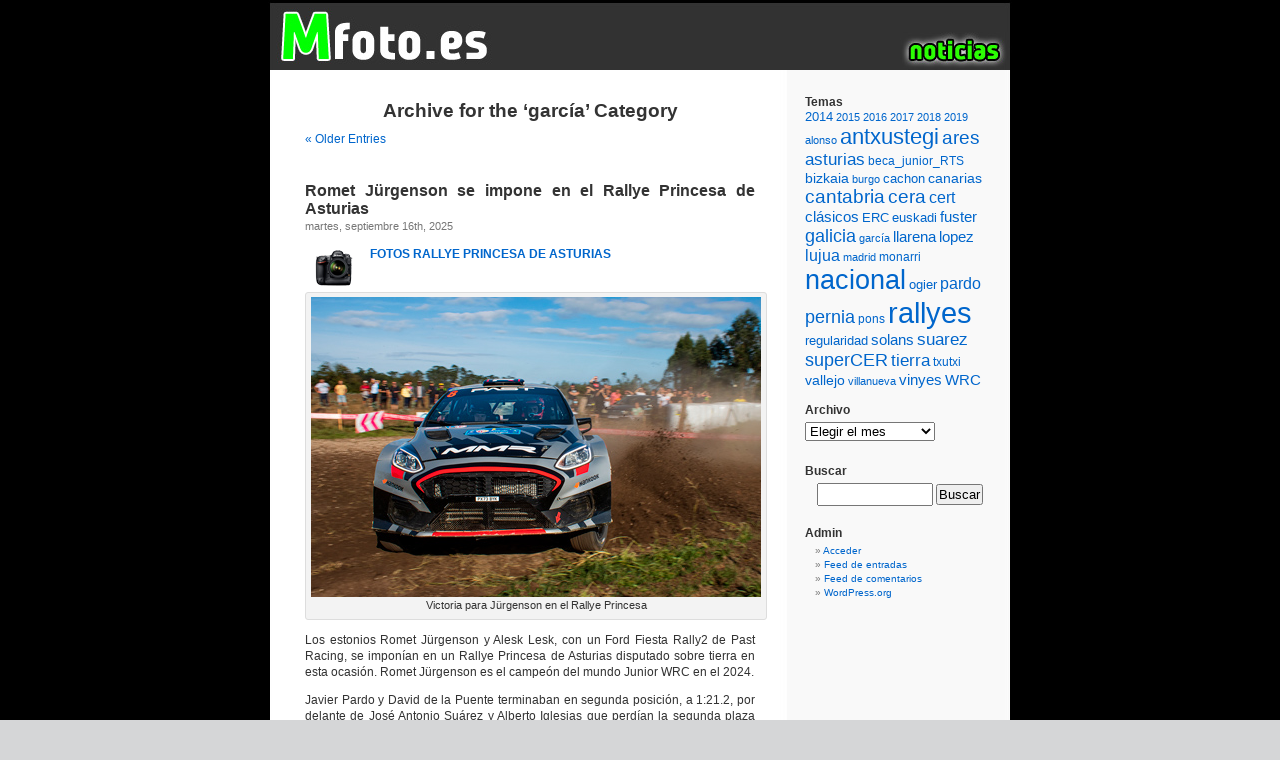

--- FILE ---
content_type: text/html; charset=UTF-8
request_url: https://www.mfoto.es/noticias/?cat=146
body_size: 16723
content:
<!DOCTYPE html PUBLIC "-//W3C//DTD XHTML 1.0 Transitional//EN" "http://www.w3.org/TR/xhtml1/DTD/xhtml1-transitional.dtd">
<html xmlns="http://www.w3.org/1999/xhtml" lang="es">

<head profile="http://gmpg.org/xfn/11">
<meta http-equiv="Content-Type" content="text/html; charset=UTF-8" />

<title>garcía &laquo;  Mfoto.es Noticias</title>

<link rel="stylesheet" href="https://www.mfoto.es/noticias/wp-content/themes/default/style.css" type="text/css" media="screen" />
<link rel="pingback" href="https://www.mfoto.es/noticias/xmlrpc.php" />

<style type="text/css" media="screen">

	#page { background: url("https://www.mfoto.es/noticias/wp-content/themes/default/images/kubrickbg-ltr.jpg") repeat-y top; border: none; }

</style>

 

<meta name='robots' content='max-image-preview:large' />
<link rel="alternate" type="application/rss+xml" title="Mfoto.es Noticias &raquo; Feed" href="https://www.mfoto.es/noticias/?feed=rss2" />
<link rel="alternate" type="application/rss+xml" title="Mfoto.es Noticias &raquo; Feed de los comentarios" href="https://www.mfoto.es/noticias/?feed=comments-rss2" />
<link rel="alternate" type="application/rss+xml" title="Mfoto.es Noticias &raquo; Categoría garcía del feed" href="https://www.mfoto.es/noticias/?feed=rss2&#038;cat=146" />
<style id='wp-img-auto-sizes-contain-inline-css' type='text/css'>
img:is([sizes=auto i],[sizes^="auto," i]){contain-intrinsic-size:3000px 1500px}
/*# sourceURL=wp-img-auto-sizes-contain-inline-css */
</style>
<style id='wp-emoji-styles-inline-css' type='text/css'>

	img.wp-smiley, img.emoji {
		display: inline !important;
		border: none !important;
		box-shadow: none !important;
		height: 1em !important;
		width: 1em !important;
		margin: 0 0.07em !important;
		vertical-align: -0.1em !important;
		background: none !important;
		padding: 0 !important;
	}
/*# sourceURL=wp-emoji-styles-inline-css */
</style>
<style id='wp-block-library-inline-css' type='text/css'>
:root{--wp-block-synced-color:#7a00df;--wp-block-synced-color--rgb:122,0,223;--wp-bound-block-color:var(--wp-block-synced-color);--wp-editor-canvas-background:#ddd;--wp-admin-theme-color:#007cba;--wp-admin-theme-color--rgb:0,124,186;--wp-admin-theme-color-darker-10:#006ba1;--wp-admin-theme-color-darker-10--rgb:0,107,160.5;--wp-admin-theme-color-darker-20:#005a87;--wp-admin-theme-color-darker-20--rgb:0,90,135;--wp-admin-border-width-focus:2px}@media (min-resolution:192dpi){:root{--wp-admin-border-width-focus:1.5px}}.wp-element-button{cursor:pointer}:root .has-very-light-gray-background-color{background-color:#eee}:root .has-very-dark-gray-background-color{background-color:#313131}:root .has-very-light-gray-color{color:#eee}:root .has-very-dark-gray-color{color:#313131}:root .has-vivid-green-cyan-to-vivid-cyan-blue-gradient-background{background:linear-gradient(135deg,#00d084,#0693e3)}:root .has-purple-crush-gradient-background{background:linear-gradient(135deg,#34e2e4,#4721fb 50%,#ab1dfe)}:root .has-hazy-dawn-gradient-background{background:linear-gradient(135deg,#faaca8,#dad0ec)}:root .has-subdued-olive-gradient-background{background:linear-gradient(135deg,#fafae1,#67a671)}:root .has-atomic-cream-gradient-background{background:linear-gradient(135deg,#fdd79a,#004a59)}:root .has-nightshade-gradient-background{background:linear-gradient(135deg,#330968,#31cdcf)}:root .has-midnight-gradient-background{background:linear-gradient(135deg,#020381,#2874fc)}:root{--wp--preset--font-size--normal:16px;--wp--preset--font-size--huge:42px}.has-regular-font-size{font-size:1em}.has-larger-font-size{font-size:2.625em}.has-normal-font-size{font-size:var(--wp--preset--font-size--normal)}.has-huge-font-size{font-size:var(--wp--preset--font-size--huge)}.has-text-align-center{text-align:center}.has-text-align-left{text-align:left}.has-text-align-right{text-align:right}.has-fit-text{white-space:nowrap!important}#end-resizable-editor-section{display:none}.aligncenter{clear:both}.items-justified-left{justify-content:flex-start}.items-justified-center{justify-content:center}.items-justified-right{justify-content:flex-end}.items-justified-space-between{justify-content:space-between}.screen-reader-text{border:0;clip-path:inset(50%);height:1px;margin:-1px;overflow:hidden;padding:0;position:absolute;width:1px;word-wrap:normal!important}.screen-reader-text:focus{background-color:#ddd;clip-path:none;color:#444;display:block;font-size:1em;height:auto;left:5px;line-height:normal;padding:15px 23px 14px;text-decoration:none;top:5px;width:auto;z-index:100000}html :where(.has-border-color){border-style:solid}html :where([style*=border-top-color]){border-top-style:solid}html :where([style*=border-right-color]){border-right-style:solid}html :where([style*=border-bottom-color]){border-bottom-style:solid}html :where([style*=border-left-color]){border-left-style:solid}html :where([style*=border-width]){border-style:solid}html :where([style*=border-top-width]){border-top-style:solid}html :where([style*=border-right-width]){border-right-style:solid}html :where([style*=border-bottom-width]){border-bottom-style:solid}html :where([style*=border-left-width]){border-left-style:solid}html :where(img[class*=wp-image-]){height:auto;max-width:100%}:where(figure){margin:0 0 1em}html :where(.is-position-sticky){--wp-admin--admin-bar--position-offset:var(--wp-admin--admin-bar--height,0px)}@media screen and (max-width:600px){html :where(.is-position-sticky){--wp-admin--admin-bar--position-offset:0px}}

/*# sourceURL=wp-block-library-inline-css */
</style><style id='wp-block-paragraph-inline-css' type='text/css'>
.is-small-text{font-size:.875em}.is-regular-text{font-size:1em}.is-large-text{font-size:2.25em}.is-larger-text{font-size:3em}.has-drop-cap:not(:focus):first-letter{float:left;font-size:8.4em;font-style:normal;font-weight:100;line-height:.68;margin:.05em .1em 0 0;text-transform:uppercase}body.rtl .has-drop-cap:not(:focus):first-letter{float:none;margin-left:.1em}p.has-drop-cap.has-background{overflow:hidden}:root :where(p.has-background){padding:1.25em 2.375em}:where(p.has-text-color:not(.has-link-color)) a{color:inherit}p.has-text-align-left[style*="writing-mode:vertical-lr"],p.has-text-align-right[style*="writing-mode:vertical-rl"]{rotate:180deg}
/*# sourceURL=https://www.mfoto.es/noticias/wp-includes/blocks/paragraph/style.min.css */
</style>
<style id='wp-block-separator-inline-css' type='text/css'>
@charset "UTF-8";.wp-block-separator{border:none;border-top:2px solid}:root :where(.wp-block-separator.is-style-dots){height:auto;line-height:1;text-align:center}:root :where(.wp-block-separator.is-style-dots):before{color:currentColor;content:"···";font-family:serif;font-size:1.5em;letter-spacing:2em;padding-left:2em}.wp-block-separator.is-style-dots{background:none!important;border:none!important}
/*# sourceURL=https://www.mfoto.es/noticias/wp-includes/blocks/separator/style.min.css */
</style>
<style id='wp-block-spacer-inline-css' type='text/css'>
.wp-block-spacer{clear:both}
/*# sourceURL=https://www.mfoto.es/noticias/wp-includes/blocks/spacer/style.min.css */
</style>
<style id='global-styles-inline-css' type='text/css'>
:root{--wp--preset--aspect-ratio--square: 1;--wp--preset--aspect-ratio--4-3: 4/3;--wp--preset--aspect-ratio--3-4: 3/4;--wp--preset--aspect-ratio--3-2: 3/2;--wp--preset--aspect-ratio--2-3: 2/3;--wp--preset--aspect-ratio--16-9: 16/9;--wp--preset--aspect-ratio--9-16: 9/16;--wp--preset--color--black: #000000;--wp--preset--color--cyan-bluish-gray: #abb8c3;--wp--preset--color--white: #ffffff;--wp--preset--color--pale-pink: #f78da7;--wp--preset--color--vivid-red: #cf2e2e;--wp--preset--color--luminous-vivid-orange: #ff6900;--wp--preset--color--luminous-vivid-amber: #fcb900;--wp--preset--color--light-green-cyan: #7bdcb5;--wp--preset--color--vivid-green-cyan: #00d084;--wp--preset--color--pale-cyan-blue: #8ed1fc;--wp--preset--color--vivid-cyan-blue: #0693e3;--wp--preset--color--vivid-purple: #9b51e0;--wp--preset--gradient--vivid-cyan-blue-to-vivid-purple: linear-gradient(135deg,rgb(6,147,227) 0%,rgb(155,81,224) 100%);--wp--preset--gradient--light-green-cyan-to-vivid-green-cyan: linear-gradient(135deg,rgb(122,220,180) 0%,rgb(0,208,130) 100%);--wp--preset--gradient--luminous-vivid-amber-to-luminous-vivid-orange: linear-gradient(135deg,rgb(252,185,0) 0%,rgb(255,105,0) 100%);--wp--preset--gradient--luminous-vivid-orange-to-vivid-red: linear-gradient(135deg,rgb(255,105,0) 0%,rgb(207,46,46) 100%);--wp--preset--gradient--very-light-gray-to-cyan-bluish-gray: linear-gradient(135deg,rgb(238,238,238) 0%,rgb(169,184,195) 100%);--wp--preset--gradient--cool-to-warm-spectrum: linear-gradient(135deg,rgb(74,234,220) 0%,rgb(151,120,209) 20%,rgb(207,42,186) 40%,rgb(238,44,130) 60%,rgb(251,105,98) 80%,rgb(254,248,76) 100%);--wp--preset--gradient--blush-light-purple: linear-gradient(135deg,rgb(255,206,236) 0%,rgb(152,150,240) 100%);--wp--preset--gradient--blush-bordeaux: linear-gradient(135deg,rgb(254,205,165) 0%,rgb(254,45,45) 50%,rgb(107,0,62) 100%);--wp--preset--gradient--luminous-dusk: linear-gradient(135deg,rgb(255,203,112) 0%,rgb(199,81,192) 50%,rgb(65,88,208) 100%);--wp--preset--gradient--pale-ocean: linear-gradient(135deg,rgb(255,245,203) 0%,rgb(182,227,212) 50%,rgb(51,167,181) 100%);--wp--preset--gradient--electric-grass: linear-gradient(135deg,rgb(202,248,128) 0%,rgb(113,206,126) 100%);--wp--preset--gradient--midnight: linear-gradient(135deg,rgb(2,3,129) 0%,rgb(40,116,252) 100%);--wp--preset--font-size--small: 13px;--wp--preset--font-size--medium: 20px;--wp--preset--font-size--large: 36px;--wp--preset--font-size--x-large: 42px;--wp--preset--spacing--20: 0.44rem;--wp--preset--spacing--30: 0.67rem;--wp--preset--spacing--40: 1rem;--wp--preset--spacing--50: 1.5rem;--wp--preset--spacing--60: 2.25rem;--wp--preset--spacing--70: 3.38rem;--wp--preset--spacing--80: 5.06rem;--wp--preset--shadow--natural: 6px 6px 9px rgba(0, 0, 0, 0.2);--wp--preset--shadow--deep: 12px 12px 50px rgba(0, 0, 0, 0.4);--wp--preset--shadow--sharp: 6px 6px 0px rgba(0, 0, 0, 0.2);--wp--preset--shadow--outlined: 6px 6px 0px -3px rgb(255, 255, 255), 6px 6px rgb(0, 0, 0);--wp--preset--shadow--crisp: 6px 6px 0px rgb(0, 0, 0);}:where(.is-layout-flex){gap: 0.5em;}:where(.is-layout-grid){gap: 0.5em;}body .is-layout-flex{display: flex;}.is-layout-flex{flex-wrap: wrap;align-items: center;}.is-layout-flex > :is(*, div){margin: 0;}body .is-layout-grid{display: grid;}.is-layout-grid > :is(*, div){margin: 0;}:where(.wp-block-columns.is-layout-flex){gap: 2em;}:where(.wp-block-columns.is-layout-grid){gap: 2em;}:where(.wp-block-post-template.is-layout-flex){gap: 1.25em;}:where(.wp-block-post-template.is-layout-grid){gap: 1.25em;}.has-black-color{color: var(--wp--preset--color--black) !important;}.has-cyan-bluish-gray-color{color: var(--wp--preset--color--cyan-bluish-gray) !important;}.has-white-color{color: var(--wp--preset--color--white) !important;}.has-pale-pink-color{color: var(--wp--preset--color--pale-pink) !important;}.has-vivid-red-color{color: var(--wp--preset--color--vivid-red) !important;}.has-luminous-vivid-orange-color{color: var(--wp--preset--color--luminous-vivid-orange) !important;}.has-luminous-vivid-amber-color{color: var(--wp--preset--color--luminous-vivid-amber) !important;}.has-light-green-cyan-color{color: var(--wp--preset--color--light-green-cyan) !important;}.has-vivid-green-cyan-color{color: var(--wp--preset--color--vivid-green-cyan) !important;}.has-pale-cyan-blue-color{color: var(--wp--preset--color--pale-cyan-blue) !important;}.has-vivid-cyan-blue-color{color: var(--wp--preset--color--vivid-cyan-blue) !important;}.has-vivid-purple-color{color: var(--wp--preset--color--vivid-purple) !important;}.has-black-background-color{background-color: var(--wp--preset--color--black) !important;}.has-cyan-bluish-gray-background-color{background-color: var(--wp--preset--color--cyan-bluish-gray) !important;}.has-white-background-color{background-color: var(--wp--preset--color--white) !important;}.has-pale-pink-background-color{background-color: var(--wp--preset--color--pale-pink) !important;}.has-vivid-red-background-color{background-color: var(--wp--preset--color--vivid-red) !important;}.has-luminous-vivid-orange-background-color{background-color: var(--wp--preset--color--luminous-vivid-orange) !important;}.has-luminous-vivid-amber-background-color{background-color: var(--wp--preset--color--luminous-vivid-amber) !important;}.has-light-green-cyan-background-color{background-color: var(--wp--preset--color--light-green-cyan) !important;}.has-vivid-green-cyan-background-color{background-color: var(--wp--preset--color--vivid-green-cyan) !important;}.has-pale-cyan-blue-background-color{background-color: var(--wp--preset--color--pale-cyan-blue) !important;}.has-vivid-cyan-blue-background-color{background-color: var(--wp--preset--color--vivid-cyan-blue) !important;}.has-vivid-purple-background-color{background-color: var(--wp--preset--color--vivid-purple) !important;}.has-black-border-color{border-color: var(--wp--preset--color--black) !important;}.has-cyan-bluish-gray-border-color{border-color: var(--wp--preset--color--cyan-bluish-gray) !important;}.has-white-border-color{border-color: var(--wp--preset--color--white) !important;}.has-pale-pink-border-color{border-color: var(--wp--preset--color--pale-pink) !important;}.has-vivid-red-border-color{border-color: var(--wp--preset--color--vivid-red) !important;}.has-luminous-vivid-orange-border-color{border-color: var(--wp--preset--color--luminous-vivid-orange) !important;}.has-luminous-vivid-amber-border-color{border-color: var(--wp--preset--color--luminous-vivid-amber) !important;}.has-light-green-cyan-border-color{border-color: var(--wp--preset--color--light-green-cyan) !important;}.has-vivid-green-cyan-border-color{border-color: var(--wp--preset--color--vivid-green-cyan) !important;}.has-pale-cyan-blue-border-color{border-color: var(--wp--preset--color--pale-cyan-blue) !important;}.has-vivid-cyan-blue-border-color{border-color: var(--wp--preset--color--vivid-cyan-blue) !important;}.has-vivid-purple-border-color{border-color: var(--wp--preset--color--vivid-purple) !important;}.has-vivid-cyan-blue-to-vivid-purple-gradient-background{background: var(--wp--preset--gradient--vivid-cyan-blue-to-vivid-purple) !important;}.has-light-green-cyan-to-vivid-green-cyan-gradient-background{background: var(--wp--preset--gradient--light-green-cyan-to-vivid-green-cyan) !important;}.has-luminous-vivid-amber-to-luminous-vivid-orange-gradient-background{background: var(--wp--preset--gradient--luminous-vivid-amber-to-luminous-vivid-orange) !important;}.has-luminous-vivid-orange-to-vivid-red-gradient-background{background: var(--wp--preset--gradient--luminous-vivid-orange-to-vivid-red) !important;}.has-very-light-gray-to-cyan-bluish-gray-gradient-background{background: var(--wp--preset--gradient--very-light-gray-to-cyan-bluish-gray) !important;}.has-cool-to-warm-spectrum-gradient-background{background: var(--wp--preset--gradient--cool-to-warm-spectrum) !important;}.has-blush-light-purple-gradient-background{background: var(--wp--preset--gradient--blush-light-purple) !important;}.has-blush-bordeaux-gradient-background{background: var(--wp--preset--gradient--blush-bordeaux) !important;}.has-luminous-dusk-gradient-background{background: var(--wp--preset--gradient--luminous-dusk) !important;}.has-pale-ocean-gradient-background{background: var(--wp--preset--gradient--pale-ocean) !important;}.has-electric-grass-gradient-background{background: var(--wp--preset--gradient--electric-grass) !important;}.has-midnight-gradient-background{background: var(--wp--preset--gradient--midnight) !important;}.has-small-font-size{font-size: var(--wp--preset--font-size--small) !important;}.has-medium-font-size{font-size: var(--wp--preset--font-size--medium) !important;}.has-large-font-size{font-size: var(--wp--preset--font-size--large) !important;}.has-x-large-font-size{font-size: var(--wp--preset--font-size--x-large) !important;}
/*# sourceURL=global-styles-inline-css */
</style>

<style id='classic-theme-styles-inline-css' type='text/css'>
/*! This file is auto-generated */
.wp-block-button__link{color:#fff;background-color:#32373c;border-radius:9999px;box-shadow:none;text-decoration:none;padding:calc(.667em + 2px) calc(1.333em + 2px);font-size:1.125em}.wp-block-file__button{background:#32373c;color:#fff;text-decoration:none}
/*# sourceURL=/wp-includes/css/classic-themes.min.css */
</style>
<link rel='stylesheet' id='heateor_sss_frontend_css-css' href='https://www.mfoto.es/noticias/wp-content/plugins/sassy-social-share/public/css/sassy-social-share-public.css?ver=3.3.79' type='text/css' media='all' />
<style id='heateor_sss_frontend_css-inline-css' type='text/css'>
.heateor_sss_button_instagram span.heateor_sss_svg,a.heateor_sss_instagram span.heateor_sss_svg{background:radial-gradient(circle at 30% 107%,#fdf497 0,#fdf497 5%,#fd5949 45%,#d6249f 60%,#285aeb 90%)}.heateor_sss_horizontal_sharing .heateor_sss_svg,.heateor_sss_standard_follow_icons_container .heateor_sss_svg{color:#fff;border-width:0px;border-style:solid;border-color:transparent}.heateor_sss_horizontal_sharing .heateorSssTCBackground{color:#666}.heateor_sss_horizontal_sharing span.heateor_sss_svg:hover,.heateor_sss_standard_follow_icons_container span.heateor_sss_svg:hover{border-color:transparent;}.heateor_sss_vertical_sharing span.heateor_sss_svg,.heateor_sss_floating_follow_icons_container span.heateor_sss_svg{color:#fff;border-width:0px;border-style:solid;border-color:transparent;}.heateor_sss_vertical_sharing .heateorSssTCBackground{color:#666;}.heateor_sss_vertical_sharing span.heateor_sss_svg:hover,.heateor_sss_floating_follow_icons_container span.heateor_sss_svg:hover{border-color:transparent;}@media screen and (max-width:783px) {.heateor_sss_vertical_sharing{display:none!important}}
/*# sourceURL=heateor_sss_frontend_css-inline-css */
</style>
<script type="text/javascript" src="https://www.mfoto.es/noticias/wp-includes/js/jquery/jquery.min.js?ver=3.7.1" id="jquery-core-js"></script>
<script type="text/javascript" src="https://www.mfoto.es/noticias/wp-includes/js/jquery/jquery-migrate.min.js?ver=3.4.1" id="jquery-migrate-js"></script>
<link rel="https://api.w.org/" href="https://www.mfoto.es/noticias/index.php?rest_route=/" /><link rel="alternate" title="JSON" type="application/json" href="https://www.mfoto.es/noticias/index.php?rest_route=/wp/v2/categories/146" /><link rel="EditURI" type="application/rsd+xml" title="RSD" href="https://www.mfoto.es/noticias/xmlrpc.php?rsd" />
<style data-context="foundation-flickity-css">/*! Flickity v2.0.2
http://flickity.metafizzy.co
---------------------------------------------- */.flickity-enabled{position:relative}.flickity-enabled:focus{outline:0}.flickity-viewport{overflow:hidden;position:relative;height:100%}.flickity-slider{position:absolute;width:100%;height:100%}.flickity-enabled.is-draggable{-webkit-tap-highlight-color:transparent;tap-highlight-color:transparent;-webkit-user-select:none;-moz-user-select:none;-ms-user-select:none;user-select:none}.flickity-enabled.is-draggable .flickity-viewport{cursor:move;cursor:-webkit-grab;cursor:grab}.flickity-enabled.is-draggable .flickity-viewport.is-pointer-down{cursor:-webkit-grabbing;cursor:grabbing}.flickity-prev-next-button{position:absolute;top:50%;width:44px;height:44px;border:none;border-radius:50%;background:#fff;background:hsla(0,0%,100%,.75);cursor:pointer;-webkit-transform:translateY(-50%);transform:translateY(-50%)}.flickity-prev-next-button:hover{background:#fff}.flickity-prev-next-button:focus{outline:0;box-shadow:0 0 0 5px #09f}.flickity-prev-next-button:active{opacity:.6}.flickity-prev-next-button.previous{left:10px}.flickity-prev-next-button.next{right:10px}.flickity-rtl .flickity-prev-next-button.previous{left:auto;right:10px}.flickity-rtl .flickity-prev-next-button.next{right:auto;left:10px}.flickity-prev-next-button:disabled{opacity:.3;cursor:auto}.flickity-prev-next-button svg{position:absolute;left:20%;top:20%;width:60%;height:60%}.flickity-prev-next-button .arrow{fill:#333}.flickity-page-dots{position:absolute;width:100%;bottom:-25px;padding:0;margin:0;list-style:none;text-align:center;line-height:1}.flickity-rtl .flickity-page-dots{direction:rtl}.flickity-page-dots .dot{display:inline-block;width:10px;height:10px;margin:0 8px;background:#333;border-radius:50%;opacity:.25;cursor:pointer}.flickity-page-dots .dot.is-selected{opacity:1}</style><style data-context="foundation-slideout-css">.slideout-menu{position:fixed;left:0;top:0;bottom:0;right:auto;z-index:0;width:256px;overflow-y:auto;-webkit-overflow-scrolling:touch;display:none}.slideout-menu.pushit-right{left:auto;right:0}.slideout-panel{position:relative;z-index:1;will-change:transform}.slideout-open,.slideout-open .slideout-panel,.slideout-open body{overflow:hidden}.slideout-open .slideout-menu{display:block}.pushit{display:none}</style><style type='text/css'>
<!--#headerimg h1 a, #headerimg h1 a:visited, #headerimg .description { color: #000000; }
#headerimg { display: none }
--></style>
<style>.ios7.web-app-mode.has-fixed header{ background-color: rgba(0,0,0,.88);}</style></head>
<body data-rsssl=1 class="archive category category-garcia category-146 wp-custom-logo wp-theme-default">
<div id="page">


<div id="header" role="banner">
	<div id="headerimg">
		<h1><a href="https://www.mfoto.es/noticias/">Mfoto.es Noticias</a></h1>
		<div class="description"></div>
	</div>
</div>
<hr />

	<div id="content" class="narrowcolumn" role="main">

		
 	   	  		<h2 class="pagetitle">Archive for the &#8216;garcía&#8217; Category</h2>
 	  

		<div class="navigation">
			<div class="alignleft"><a href="https://www.mfoto.es/noticias/?cat=146&#038;paged=2" >&laquo; Older Entries</a></div>
			<div class="alignright"></div>
		</div>

				<div class="post-4835 post type-post status-publish format-standard hentry category-290 category-asturias category-clio-trophy-spain category-copa-kobe category-de-la-dehesa category-desafio-peugeot category-garcia category-gr-yaris-cup category-jurgenson category-lopez category-nacional category-pardo category-past-rally3-trophy-iberica category-peugeot-rally-cup-iberica category-rallyes category-suarez category-supercer">
				<h3 id="post-4835"><a href="https://www.mfoto.es/noticias/?p=4835" rel="bookmark" title="Permanent Link to Romet Jürgenson se impone en el Rallye Princesa de Asturias">Romet Jürgenson se impone en el Rallye Princesa de Asturias</a></h3>
				<small>martes, septiembre 16th, 2025</small>

				<div class="entry">
					
<p><img decoding="async" class="alignleft" src="https://www.mfoto.es/logos/foto.gif" alt="" width="50" height="36"></p>
<p><strong><a href="https://www.mfoto.es/fotos/2025/09_princesa/">FOTOS RALLYE PRINCESA DE ASTURIAS</a></strong></p>

<div id="attachment_4836" style="width: 460px" class="wp-caption aligncenter"><img fetchpriority="high" decoding="async" aria-describedby="caption-attachment-4836" class="wp-image-4836 size-full" src="https://www.mfoto.es/noticias/wp-content/uploads_2012/386_jurgenson_princesa.jpg" alt="" width="450" height="300" srcset="https://www.mfoto.es/noticias/wp-content/uploads_2012/386_jurgenson_princesa.jpg 450w, https://www.mfoto.es/noticias/wp-content/uploads_2012/386_jurgenson_princesa-300x200.jpg 300w" sizes="(max-width: 450px) 100vw, 450px" /><p id="caption-attachment-4836" class="wp-caption-text">Victoria para Jürgenson en el Rallye Princesa</p></div>



<p>Los estonios Romet Jürgenson y Alesk Lesk, con un Ford Fiesta Rally2 de Past Racing, se imponían en un Rallye Princesa de Asturias disputado sobre tierra en esta ocasión. Romet Jürgenson es el campeón del mundo Junior WRC en el 2024.</p>



<p>Javier Pardo y David de la Puente terminaban en segunda posición, a 1:21.2, por delante de José Antonio Suárez y Alberto Iglesias que perdían la segunda plaza por un fallo mecánico en el último tramo y terminaban a 2:03.3 en tercera posición, ambos con sendos Skoda Fabia RS Rally2 del equipo Recalvi.</p>



<p>«Cohete» Suárez no ha tenido suerte en el rallye de casa al sufrir un pinchazo, una penalización de un minuto y en el último tramo un problema mecánico.</p>



<p>En el primer tramo del rallye abandonaban por salida de pista Pepe López y David Vázquez con el Hyundai i20N Rally2.</p>



<p>En las numerosas copas de promoción los ganadores fueron Juan Manuel Grijera y Ariday Bonilla en el PAST Rally3 Trophy Iberia, Adrián Díaz y Sara Fernández en la Toyota GR Yaris Cup Spain, Miguel García y Osel Román en la Peugeot Rally Cup Ibérica y en el Desafío Peugeot, Francisco Manuel Puertas y Sergio Fernández en la Reanult Clio Trophy Spain y Pablo y Eloy Lorenzo en la Copa Toyota Kobe.</p>



<p>La próxima prueba del SúperCER será el Rallye Villa de Llanes, los días 26 y 27 de Septiembre.</p>



<div style="height:20px" aria-hidden="true" class="wp-block-spacer"></div>



<hr class="wp-block-separator has-alpha-channel-opacity"/>



<p><strong>Clasificación 62 Rallye Princesa de Asturias 2025:</strong><br>1º Jürgenson-Lesk (Ford Fiesta R5 MkII) 1:35:36.6<br>2º Pardo-De la Puente (Skoda Fabia RS Rally2) +1:21.2<br>3º Suárez-Iglesias (Skoda Fabia RS Rally2) +2:03.3<br>4º De la Dehesa-Sosa (Citroën C3 Rally2) +3:47.6<br>5º García-Cué (Skoda Fabia RS Rally2) +7:31.5</p>



<hr class="wp-block-separator has-alpha-channel-opacity"/>
				</div>

				<p class="postmetadata"> Posted in <a href="https://www.mfoto.es/noticias/?cat=290" rel="category">2025</a>, <a href="https://www.mfoto.es/noticias/?cat=15" rel="category">asturias</a>, <a href="https://www.mfoto.es/noticias/?cat=301" rel="category">Clio Trophy Spain</a>, <a href="https://www.mfoto.es/noticias/?cat=291" rel="category">Copa Kobe</a>, <a href="https://www.mfoto.es/noticias/?cat=284" rel="category">De la Dehesa</a>, <a href="https://www.mfoto.es/noticias/?cat=283" rel="category">Desafío Peugeot</a>, <a href="https://www.mfoto.es/noticias/?cat=146" rel="category">garcía</a>, <a href="https://www.mfoto.es/noticias/?cat=292" rel="category">GR Yaris Cup</a>, <a href="https://www.mfoto.es/noticias/?cat=313" rel="category">Jürgenson</a>, <a href="https://www.mfoto.es/noticias/?cat=162" rel="category">lopez</a>, <a href="https://www.mfoto.es/noticias/?cat=5" rel="category">nacional</a>, <a href="https://www.mfoto.es/noticias/?cat=187" rel="category">pardo</a>, <a href="https://www.mfoto.es/noticias/?cat=299" rel="category">Past Rally3 Trophy Ibérica</a>, <a href="https://www.mfoto.es/noticias/?cat=197" rel="category">Peugeot Rally Cup Ibérica</a>, <a href="https://www.mfoto.es/noticias/?cat=4" rel="category">rallyes</a>, <a href="https://www.mfoto.es/noticias/?cat=115" rel="category">suarez</a>, <a href="https://www.mfoto.es/noticias/?cat=210" rel="category">superCER</a> |   <span>Comments Closed</span></p>

			</div>

				<div class="post-4528 post type-post status-publish format-standard hentry category-273 category-ares category-beca_junior_rts category-cert category-garcia category-nacional category-palomo category-pardo category-pelaez category-rally-team-spain category-rallyes category-ruiloba category-suarez category-supercer category-tgr-iberian-cup category-vidales">
				<h3 id="post-4528"><a href="https://www.mfoto.es/noticias/?p=4528" rel="bookmark" title="Permanent Link to «Cohete» se lleva el título de tierra en Pozoblanco">«Cohete» se lleva el título de tierra en Pozoblanco</a></h3>
				<small>miércoles, noviembre 22nd, 2023</small>

				<div class="entry">
					
<div id="attachment_4530" style="width: 460px" class="wp-caption aligncenter"><img decoding="async" aria-describedby="caption-attachment-4530" class="wp-image-4530 size-full" src="https://www.mfoto.es/noticias/wp-content/uploads_2012/354_cohete_pozoblanco.jpg" alt="" width="450" height="300" srcset="https://www.mfoto.es/noticias/wp-content/uploads_2012/354_cohete_pozoblanco.jpg 450w, https://www.mfoto.es/noticias/wp-content/uploads_2012/354_cohete_pozoblanco-300x200.jpg 300w" sizes="(max-width: 450px) 100vw, 450px" /><p id="caption-attachment-4530" class="wp-caption-text">«Cohete» e Iglesias campeones también en la tierra &#8211; Foto: Pablo Gil</p></div>



<p>Día redondo para José Antonio Suárez «Cohete» y Alberto Iglesias en el Rallye Ciudad de Pozoblanco, se proclamaban vencedores de la Copa de España de Rallyes de Tierra y conseguían el título de marcas del S-CER para Skoda.</p>



<p>La segunda plaza, a 16.6 segundos, era para Javier Pardo y Adrián Pérez con un Skoda Fabia Rally2 y la tercera para Diego Ruiloba y Angel Vela con el Citroën C3 Rally2 a 1:09.2.</p>



<p>Por detrás debacle total para los Hyundai, que veía como Jan Solans perdía más de dos minutos por un pinchazo en el segundo tramo que le descolgaba de la lucha por la victoria, Iván Ares que abandonaba por problemas mecánicos y Oscar Palomo que sufría una fuerte salida de pista abandonando también.</p>



<p>En el resto de categorías, Ruiloba y Vela ganaban el trofeo junior de piloto y copiloto, Santiago García y Nestor Casal con un Peugeot 208 Rally4 conseguían la victoria en Dos Ruedas Motrices y en la Beca Rallye Team Spain, Bruno Bulacia y José Murado encabezaban la clasificación de la Toyota Gazoo Racing Iberian Cup y David de la Osa y Patricia Grande ganaban en la Copa Toyota Kobe Motor.</p>



<p>Esta prueba cerraba la temporada del Súper Campeonato de España de Rallyes y también de la Copa de España de Rallyes de Tierra.</p>



<p>La próxima cita será el RallyShow Comunidad de Madrid-RACE, el 16 de Diciembre en el Circuito del Jarama, como fiesta fin de temporada del S-CER, aunque no será puntuable.</p>



<div style="height:20px" aria-hidden="true" class="wp-block-spacer"></div>



<hr class="wp-block-separator has-alpha-channel-opacity"/>



<p><strong>Clasificación 10º Rallye Ciudad de Pozoblanco 2023:</strong><br>1º Suárez-Iglesias (Skoda Fabia RS Rally2) 53:01.6<br>2º Pardo-Pérez (Skoda Fabia Rally2 Evo) +16.6<br>3º Ruiloba-Vela (Citroën C3 Rally2) +1:09.2<br>4º Peláez-Chamorro (Skoda Fabia RS Rally2) +1:24.0<br>5º Vidales-Hereu (Skoda Fabia R5) +1:43.2</p>



<hr class="wp-block-separator has-alpha-channel-opacity"/>
				</div>

				<p class="postmetadata"> Posted in <a href="https://www.mfoto.es/noticias/?cat=273" rel="category">2023</a>, <a href="https://www.mfoto.es/noticias/?cat=141" rel="category">ares</a>, <a href="https://www.mfoto.es/noticias/?cat=245" rel="category">beca_junior_RTS</a>, <a href="https://www.mfoto.es/noticias/?cat=145" rel="category">cert</a>, <a href="https://www.mfoto.es/noticias/?cat=146" rel="category">garcía</a>, <a href="https://www.mfoto.es/noticias/?cat=5" rel="category">nacional</a>, <a href="https://www.mfoto.es/noticias/?cat=248" rel="category">palomo</a>, <a href="https://www.mfoto.es/noticias/?cat=187" rel="category">pardo</a>, <a href="https://www.mfoto.es/noticias/?cat=188" rel="category">pelaez</a>, <a href="https://www.mfoto.es/noticias/?cat=268" rel="category">Rally Team Spain</a>, <a href="https://www.mfoto.es/noticias/?cat=4" rel="category">rallyes</a>, <a href="https://www.mfoto.es/noticias/?cat=271" rel="category">ruiloba</a>, <a href="https://www.mfoto.es/noticias/?cat=115" rel="category">suarez</a>, <a href="https://www.mfoto.es/noticias/?cat=210" rel="category">superCER</a>, <a href="https://www.mfoto.es/noticias/?cat=275" rel="category">TGR iberian cup</a>, <a href="https://www.mfoto.es/noticias/?cat=278" rel="category">vidales</a> |   <span>Comments Closed</span></p>

			</div>

				<div class="post-4298 post type-post status-publish format-standard hentry category-256 category-alonso category-cert category-garcia category-iriondo category-madrid category-marban category-nacional category-pelaez category-quintana category-rallyes category-sosa category-tierra category-villanueva">
				<h3 id="post-4298"><a href="https://www.mfoto.es/noticias/?p=4298" rel="bookmark" title="Permanent Link to Victoria para Villanueva y Ferrero en Madrid">Victoria para Villanueva y Ferrero en Madrid</a></h3>
				<small>lunes, octubre 10th, 2022</small>

				<div class="entry">
					
<p><img loading="lazy" decoding="async" class="alignleft" src="https://www.mfoto.es/logos/foto.gif" alt="" width="50" height="36"></p>
<p><strong><a href="https://www.mfoto.es/fotos/2022/13_tierra_madrid/">FOTOS RALLYE TIERRA DE MADRID</a></strong></p>

<div id="attachment_4299" style="width: 460px" class="wp-caption alignnone"><img loading="lazy" decoding="async" aria-describedby="caption-attachment-4299" class="wp-image-4299 size-full" src="https://www.mfoto.es/noticias/wpcontent/uploads_2012/330_villanueva_madrid.jpg" alt="" width="450" height="300" srcset="https://www.mfoto.es/noticias/wp-content/uploads_2012/330_villanueva_madrid.jpg 450w, https://www.mfoto.es/noticias/wp-content/uploads_2012/330_villanueva_madrid-300x200.jpg 300w" sizes="auto, (max-width: 450px) 100vw, 450px" /><p id="caption-attachment-4299" class="wp-caption-text">Villanueva y Ferrero se reencontraban con la victoria en Madrid</p></div>



<p>Tras varios años sin victorias, Alex Villanueva y Víctor Ferrero ganaban el Rallye Tierra de Madrid 2022 con un Citroën C3 R5, siendo el quinto equipo diferente que consigue una victoria esta temporada. Dani Marbán y Vanessa Valle les seguían a 21.7 segundos y la tercera plaza del podio era para Juan Carlos Quintana y Yeray Mujica a 27.4 segundos, ambos equipos con Skoda Fabia Rally2.</p>



<p>Con este resultado Juan Carlos Quintana y Yeray Mujica mantienen el liderato provisional de la Copa de España de Rallyes de Tierra 2022 a falta de la prueba de Granada en la que se jugarán el título con Daniel Alonso, Alex Villanueva y Rodrigo Zeballos.</p>



<p>Oriol Gómez y José Murado, ganadores de la última prueba celebrada en León se veían obligados a abandonar por problemas mecánicos en su VW Polo R5, aunque se reengancharon y terminaron la prueba muy retrasados.</p>



<p>En el resto de categorías y copas, Aritz Iriondo y Joseba Sánchez, con Peugeot 208 R2, ganaban el Desafío R2, Francisco Montes y David Collado, Peugeot 106 S16, encabezaban el Desafío Proto, Javier Sosa y Carlos Javier Fragiel, con Skoda Fabia 1.2, fueron los ganadores del Desafío N3 y Unai García y Eguzkiñe Enríquez terminaban la temporada dominando la Copa Kobe Motor y consiguiendo otro título con el pequeño Toyota Aygo.</p>



<p>La próxima prueba será el Rallye Ciudad de Granada los días 28 y 29 de Octubre y cerrará la temporada 2022 de la Copa de España de Rallyes de Tierra.</p>



<div style="height:20px" aria-hidden="true" class="wp-block-spacer"></div>



<hr class="wp-block-separator has-alpha-channel-opacity"/>



<p><strong>Clasificación ACtronics Rallye Tierra de Madrid 2022:</strong><br>1º Villanueva-Ferrero (Citroën C3 R5) 58:30:0<br>2º Marbán-Valle (Skoda Fabia Rally2) +21:7<br>3º Quintana-Mujica (Skoda Fabia Rally2) +27:4<br>4º Alonso-López (Citroën C3 Rally2) +1:07:3<br>5º Fuertes-Vallejo (Skoda Fabia R5) +2:15:5</p>



<hr class="wp-block-separator has-alpha-channel-opacity"/>
				</div>

				<p class="postmetadata"> Posted in <a href="https://www.mfoto.es/noticias/?cat=256" rel="category">2022</a>, <a href="https://www.mfoto.es/noticias/?cat=63" rel="category">alonso</a>, <a href="https://www.mfoto.es/noticias/?cat=145" rel="category">cert</a>, <a href="https://www.mfoto.es/noticias/?cat=146" rel="category">garcía</a>, <a href="https://www.mfoto.es/noticias/?cat=181" rel="category">iriondo</a>, <a href="https://www.mfoto.es/noticias/?cat=34" rel="category">madrid</a>, <a href="https://www.mfoto.es/noticias/?cat=152" rel="category">marban</a>, <a href="https://www.mfoto.es/noticias/?cat=5" rel="category">nacional</a>, <a href="https://www.mfoto.es/noticias/?cat=188" rel="category">pelaez</a>, <a href="https://www.mfoto.es/noticias/?cat=207" rel="category">quintana</a>, <a href="https://www.mfoto.es/noticias/?cat=4" rel="category">rallyes</a>, <a href="https://www.mfoto.es/noticias/?cat=237" rel="category">sosa</a>, <a href="https://www.mfoto.es/noticias/?cat=19" rel="category">tierra</a>, <a href="https://www.mfoto.es/noticias/?cat=138" rel="category">villanueva</a> |   <span>Comments Closed</span></p>

			</div>

				<div class="post-3926 post type-post status-publish format-standard hentry category-242 category-al-attiyah category-ares category-beka_r2 category-blach category-cert category-copa-n5 category-eizmendi category-galicia category-garcia category-nacional category-pelaez category-pons category-quintana category-rallyes category-rossel category-sosa category-suarez category-supercer category-tierra category-vilarino category-villanueva">
				<h3 id="post-3926"><a href="https://www.mfoto.es/noticias/?p=3926" rel="bookmark" title="Permanent Link to «Cohete» Suárez gana el Rally da Auga y lidera el SúperCER">«Cohete» Suárez gana el Rally da Auga y lidera el SúperCER</a></h3>
				<small>martes, junio 8th, 2021</small>

				<div class="entry">
					
<p><img loading="lazy" decoding="async" class="alignleft" src="https://www.mfoto.es/logos/foto.gif" alt="" width="50" height="36"></p>
<p><strong><a href="https://www.mfoto.es/fotos/2021/03_auga/">FOTOS RALLY DA AUGA</a></strong></p>

<div id="attachment_3927" style="width: 460px" class="wp-caption alignnone"><img loading="lazy" decoding="async" aria-describedby="caption-attachment-3927" class="wp-image-3927 size-full" src="https://www.mfoto.es/noticias/wp-content/uploads_2012/289_cohete_auga.jpg" alt="" width="450" height="300" srcset="https://www.mfoto.es/noticias/wp-content/uploads_2012/289_cohete_auga.jpg 450w, https://www.mfoto.es/noticias/wp-content/uploads_2012/289_cohete_auga-300x200.jpg 300w" sizes="auto, (max-width: 450px) 100vw, 450px" /><p id="caption-attachment-3927" class="wp-caption-text">«Cohete» Suárez gana el Rally da Auga y lidera el SúperCER</p></div>



<p>En esta ocasión, el agua no apareció en un Rally da Auga que contaba con 111 equipos en la salida, sin embargo hubo mucho polvo en los tramos que dificultó la visión de los participantes.</p>



<p>Jose Antonio Suárez y Alberto Iglesias se hacían con la victoria, a bordo del Skoda Fabia R5, sin dar opción a sus rivales. Nasser Al-Attiyah y Mathieu Baumel, con problemas de neumáticos, terminaban a continuación con el VW Polo R5 a 42.2 segundos y la tercera plaza del podio era para Iván Ares y David Vázquez, con el Hyundai i20 R5 a 1:13.5, tras hacer dos mejores tiempos y ganar el TC Plus.</p>



<p>En esta prueba debutaba la Copa N5 RMC 2021, con victoria contundente de Cristian García y Mario Tomé sobre un Ford Fiesta N5, seguido por Celestino Iglesias y Jorge Iglesias a 2:31.1 con otro Ford Fiesta N5 y por José Luis García y Javier Moreno con un Citroën DS3 N5 a 3:47.5.</p>



<p>El jovencísimo Óscar Palomo, con un Peugeot 208 Rally 4, era el vencedor entre los participantes de la Beca Júnior R2, el Trofeo S-CER 2RM y también el Trofeo S-CER Júnior.</p>



<p>En el resto de certámenes, Juan Manuel Freire y Jose Antonio Vázquez con un Suzuki Swift Sport 1.4 N3 ganaban el Desafío N3, Francisco Montes y David Collado con Peugeot 106 S16 se imponían en el Desafío Proto y en la Copa Kobe Jokin Urquizu y Débora Frutos era los vencedores con Toyota Aygo.</p>



<p>La siguiente prueba del S-CER será el Rallye de Ourense los días 16 y 17 de Julio.</p>



<div style="height:20px" aria-hidden="true" class="wp-block-spacer"></div>



<hr class="wp-block-separator"/>



<p><strong>Clasificación S-CER Rally da Auga 2021:</strong><br>1º Suárez-Iglesias (Skoda Fabia R5) 1:22:21,8<br>2º Ares-Vázquez (Hyundai i20 R5) +1:13,5<br>3º Eizmendi-Sanjuan (Skoda Fabia R5) +2:59,3<br>4º Quintana-Mújica (Skoda Fabia R5) +04:25,7<br>5º García-González (Ford Fiesta N5) +04:50,8</p>



<p><strong>Clasificación CERT Rally da Auga 2021:</strong><br>1º Suárez-Iglesias (Skoda Fabia R5) 1:22:21,8<br>2º Al-Attiyah-Baumel (VW Polo R5) +42,2<br>3º Ares-Vázquez (Hyundai i20 R5) +1:13,5<br>4º Rossel-Mathieu (Ford Fiesta R5 MKII) +1:40,3<br>5º Eizmendi-Sanjuan (Skoda Fabia R5) +2:59,3</p>



<hr class="wp-block-separator"/>
				</div>

				<p class="postmetadata"> Posted in <a href="https://www.mfoto.es/noticias/?cat=242" rel="category">2021</a>, <a href="https://www.mfoto.es/noticias/?cat=243" rel="category">Al-Attiyah</a>, <a href="https://www.mfoto.es/noticias/?cat=141" rel="category">ares</a>, <a href="https://www.mfoto.es/noticias/?cat=192" rel="category">beka_R2</a>, <a href="https://www.mfoto.es/noticias/?cat=225" rel="category">blach</a>, <a href="https://www.mfoto.es/noticias/?cat=145" rel="category">cert</a>, <a href="https://www.mfoto.es/noticias/?cat=208" rel="category">copa N5</a>, <a href="https://www.mfoto.es/noticias/?cat=91" rel="category">eizmendi</a>, <a href="https://www.mfoto.es/noticias/?cat=64" rel="category">galicia</a>, <a href="https://www.mfoto.es/noticias/?cat=146" rel="category">garcía</a>, <a href="https://www.mfoto.es/noticias/?cat=5" rel="category">nacional</a>, <a href="https://www.mfoto.es/noticias/?cat=188" rel="category">pelaez</a>, <a href="https://www.mfoto.es/noticias/?cat=99" rel="category">pons</a>, <a href="https://www.mfoto.es/noticias/?cat=207" rel="category">quintana</a>, <a href="https://www.mfoto.es/noticias/?cat=4" rel="category">rallyes</a>, <a href="https://www.mfoto.es/noticias/?cat=244" rel="category">rossel</a>, <a href="https://www.mfoto.es/noticias/?cat=237" rel="category">sosa</a>, <a href="https://www.mfoto.es/noticias/?cat=115" rel="category">suarez</a>, <a href="https://www.mfoto.es/noticias/?cat=210" rel="category">superCER</a>, <a href="https://www.mfoto.es/noticias/?cat=19" rel="category">tierra</a>, <a href="https://www.mfoto.es/noticias/?cat=169" rel="category">vilariño</a>, <a href="https://www.mfoto.es/noticias/?cat=138" rel="category">villanueva</a> |   <span>Comments Closed</span></p>

			</div>

				<div class="post-3621 post type-post status-publish format-standard hentry category-205 category-antunes category-ares category-bassas category-beka_r2 category-cera category-compaire category-copa-n5 category-francoli category-garcia category-llarena category-lopez category-madrid category-nacional category-pernia category-peugeot-rally-cup-iberica category-pons category-quintana category-rallyes category-sarabia category-supercer category-tames">
				<h3 id="post-3621"><a href="https://www.mfoto.es/noticias/?p=3621" rel="bookmark" title="Permanent Link to Iván Ares gana en Madrid y Pepe López se lleva el S-CER">Iván Ares gana en Madrid y Pepe López se lleva el S-CER</a></h3>
				<small>lunes, noviembre 25th, 2019</small>

				<div class="entry">
					
<p><img loading="lazy" decoding="async" class="alignleft" src="https://www.mfoto.es/logos/foto.gif" alt="" width="50" height="36"></p>
<p><strong><a href="https://www.mfoto.es/fotos/2019/18_madrid/">FOTOS RALLY COMUNIDAD DE MADRID</a></strong></p>
<div id="attachment_3622" style="width: 460px" class="wp-caption alignnone"><img loading="lazy" decoding="async" aria-describedby="caption-attachment-3622" class="wp-image-3622 size-full" src="https://www.mfoto.es/noticias/wp-content/uploads_2012/266_ares_madrid.jpg" alt="" width="450" height="300" srcset="https://www.mfoto.es/noticias/wp-content/uploads_2012/266_ares_madrid.jpg 450w, https://www.mfoto.es/noticias/wp-content/uploads_2012/266_ares_madrid-300x200.jpg 300w" sizes="auto, (max-width: 450px) 100vw, 450px" /><p id="caption-attachment-3622" class="wp-caption-text">Iván Ares y David Vázquez ganaban en Madrid</p></div>



<p>El Rally Comunidad de Madrid-RACE servía para cerrar la temporada de asfalto, con un formato atípico que no convencía a muchos por el alto porcentaje de circuito en el kilometraje de la prueba. El viernes se disputaron a doble pasada los tramos del Puerto de la Puebla y El Berrueco con un tiempo infernal y una pasada al Circuito del Jarama, el resto, otras tres pasadas al Jarama, se disputaban la mañana del sábado en diferentes configuraciones.</p>



<p>Iván Ares y David Vázquez desde el tercer tramo tomaban el liderato y terminaban en primera posición con el Hyundai i20 R5, asegurando el título de marcas para Hyundai.</p>



<div style="height:20px" aria-hidden="true" class="wp-block-spacer"></div>



<div id="attachment_3623" style="width: 460px" class="wp-caption alignnone"><img loading="lazy" decoding="async" aria-describedby="caption-attachment-3623" class="wp-image-3623 size-full" src="https://www.mfoto.es/noticias/wp-content/uploads_2012/267_lopez_madrid.jpg" alt="" width="450" height="300" srcset="https://www.mfoto.es/noticias/wp-content/uploads_2012/267_lopez_madrid.jpg 450w, https://www.mfoto.es/noticias/wp-content/uploads_2012/267_lopez_madrid-300x200.jpg 300w" sizes="auto, (max-width: 450px) 100vw, 450px" /><p id="caption-attachment-3623" class="wp-caption-text">Pepe López y Borja Rozada conseguían el Súper Campeonato</p></div>



<p>En segunda posición, a 5.1 segundos, terminaban Pepe López y Borja Rozada con el Citroën C3 R5, tras aprovechar las pasadas al Jarama para recuperar posiciones sin cometer errores y beneficiarse de un pinchazo de Pernía. Este resultado sirve para que Pepe López y Borja Rozada se proclamen ganadores del Súper Campeonato 2019.</p>



<p>La tercera plaza era para Xevi Pons y Rodrigo Sanjuan con el Skoda Fabia R5 a 34.4 segundos.</p>



<p>A Madrid acudían casi todas las copas de promoción, la Peugeot Rally Cup Ibérica con victoria de Daniel Berdomás y David Rivero, segundos a 1.2, Pedro Antunes y Paulo López y terceros Carlos Manuel Pedroso y Valter Cardoso a 49 segundos.</p>



<p>Oscar Sarabia y Juan Antonio Dertiano ganaban en la Copa Suzuki Swift, les seguían David Cortés y David González a 17.3 y Miguel García y Laura Salvó a 29.3 segundos. </p>



<p>En el apartado junior los ganadores eran los canarios Pablo Medina y Ariday Bonilla, seguidos a 10 segundos por Unai de la Dehesa y Alain Peña y por Aaron Zorrilla y Jairo Gómez a 22 segundos.</p>



<p>Sergi Francolí y Maria Salvó se imponían en la Beca Junior R2, con Josep Bassas y Manuel Muñoz a 14.7 segundos y Oscar Palomo y Javier Martínez a más de tres minutos, todos con Peugeot 208 R2.</p>



<p>La Copa N5 RMC era liderada por Fernando Compaire y Helena Carrasco con un Ford Fiesta, Angel Paniceres y Francisco Javier Alvarez eran segundos a 1:20.6 con un Kia Rio y la tercera plaza era para Freddy Tamés y Ramón Suárez a 1:33.3 con Ford Fiesta.</p>



<p>Unai García y Eguzkiñe Enríquez ganaban la Copa Toyota Kobe Motor, en segunda posición terminaban Alejandro Martín y Kevin Peñate y en la tercera Sergio López y Sergio Gallego, todos con Toyota Aygo. La clasificación junior Beca U24 era encabezada por Alejandro Martín y Kevin Peñate.</p>



<p>A destacar la participación del equipo Peugeot Rally Academy, estrenando en competición el nuevo Peugeot 208 Rallye 4, que aún está sin homologar y no puntuaba para la clasificación final. A pesar de ir probando reglajes, Efrén Llarena y Sara Fernández conseguían muy buenos tiempos.</p>



<p>También se producía el retorno de Cristian García, con el VW Polo R5 de Teo Martín, con el que finalizaba el quinta posición tras ir mejorando los tiempos.</p>



<div style="height:20px" aria-hidden="true" class="wp-block-spacer"></div>



<hr class="wp-block-separator"/>



<p><strong>Clasificación X Rally Comunidad de Madrid–RACE 2019:</strong></p>



<p><strong>Clasificación CERA:</strong><br> 1º Ares-Vázquez (Hyundai i20 R5) 1:12:24.6<br> 2º López-Rozada (Citroën C3 R5) + 5.1<br> 3º Pons-Sanjuan (Skoda Fabia R5) +34.4<br> 4º Pernía-Sánchez (Hyundai i20 R5) +47.8<br> 5º García-González (VW Polo R5) +1:00.2</p>



<p><strong>Clasificación S-CER:</strong><br> 1º López-Rozada (Citroën C3 R5)    1:12:29.7<br> 2º Pons-Sanjuan (Skoda Fabia R5) +29.3<br> 3º Pernía-Sánchez (Hyundai i20 R5) +42.7    <br> 4º García-González (VW Polo R5) +55.1    <br> 5º Quintana-Peñate  (Citroën DS3 N5) +6:16.5</p>



<hr class="wp-block-separator"/>
				</div>

				<p class="postmetadata"> Posted in <a href="https://www.mfoto.es/noticias/?cat=205" rel="category">2019</a>, <a href="https://www.mfoto.es/noticias/?cat=218" rel="category">Antunes</a>, <a href="https://www.mfoto.es/noticias/?cat=141" rel="category">ares</a>, <a href="https://www.mfoto.es/noticias/?cat=232" rel="category">bassas</a>, <a href="https://www.mfoto.es/noticias/?cat=192" rel="category">beka_R2</a>, <a href="https://www.mfoto.es/noticias/?cat=144" rel="category">cera</a>, <a href="https://www.mfoto.es/noticias/?cat=235" rel="category">compaire</a>, <a href="https://www.mfoto.es/noticias/?cat=208" rel="category">copa N5</a>, <a href="https://www.mfoto.es/noticias/?cat=234" rel="category">francoli</a>, <a href="https://www.mfoto.es/noticias/?cat=146" rel="category">garcía</a>, <a href="https://www.mfoto.es/noticias/?cat=163" rel="category">llarena</a>, <a href="https://www.mfoto.es/noticias/?cat=162" rel="category">lopez</a>, <a href="https://www.mfoto.es/noticias/?cat=34" rel="category">madrid</a>, <a href="https://www.mfoto.es/noticias/?cat=5" rel="category">nacional</a>, <a href="https://www.mfoto.es/noticias/?cat=97" rel="category">pernia</a>, <a href="https://www.mfoto.es/noticias/?cat=197" rel="category">Peugeot Rally Cup Ibérica</a>, <a href="https://www.mfoto.es/noticias/?cat=99" rel="category">pons</a>, <a href="https://www.mfoto.es/noticias/?cat=207" rel="category">quintana</a>, <a href="https://www.mfoto.es/noticias/?cat=4" rel="category">rallyes</a>, <a href="https://www.mfoto.es/noticias/?cat=222" rel="category">sarabia</a>, <a href="https://www.mfoto.es/noticias/?cat=210" rel="category">superCER</a>, <a href="https://www.mfoto.es/noticias/?cat=233" rel="category">tames</a> |   <span>Comments Closed</span></p>

			</div>

		
		<div class="navigation">
			<div class="alignleft"><a href="https://www.mfoto.es/noticias/?cat=146&#038;paged=2" >&laquo; Older Entries</a></div>
			<div class="alignright"></div>
		</div>
		</div>

	<div id="sidebar" role="complementary">
		<ul>
			<li id="tag_cloud-5" class="widget widget_tag_cloud"><h2 class="widgettitle">Temas</h2><div class="tagcloud"><a href="https://www.mfoto.es/noticias/?cat=139" class="tag-cloud-link tag-link-139 tag-link-position-1" style="font-size: 10.121212121212pt;" aria-label="2014 (34 elementos)">2014</a>
<a href="https://www.mfoto.es/noticias/?cat=134" class="tag-cloud-link tag-link-134 tag-link-position-2" style="font-size: 8.4242424242424pt;" aria-label="2015 (23 elementos)">2015</a>
<a href="https://www.mfoto.es/noticias/?cat=155" class="tag-cloud-link tag-link-155 tag-link-position-3" style="font-size: 8pt;" aria-label="2016 (21 elementos)">2016</a>
<a href="https://www.mfoto.es/noticias/?cat=166" class="tag-cloud-link tag-link-166 tag-link-position-4" style="font-size: 8.4242424242424pt;" aria-label="2017 (23 elementos)">2017</a>
<a href="https://www.mfoto.es/noticias/?cat=189" class="tag-cloud-link tag-link-189 tag-link-position-5" style="font-size: 8.2121212121212pt;" aria-label="2018 (22 elementos)">2018</a>
<a href="https://www.mfoto.es/noticias/?cat=205" class="tag-cloud-link tag-link-205 tag-link-position-6" style="font-size: 8pt;" aria-label="2019 (21 elementos)">2019</a>
<a href="https://www.mfoto.es/noticias/?cat=63" class="tag-cloud-link tag-link-63 tag-link-position-7" style="font-size: 8.2121212121212pt;" aria-label="alonso (22 elementos)">alonso</a>
<a href="https://www.mfoto.es/noticias/?cat=51" class="tag-cloud-link tag-link-51 tag-link-position-8" style="font-size: 16.272727272727pt;" aria-label="antxustegi (130 elementos)">antxustegi</a>
<a href="https://www.mfoto.es/noticias/?cat=141" class="tag-cloud-link tag-link-141 tag-link-position-9" style="font-size: 14.257575757576pt;" aria-label="ares (84 elementos)">ares</a>
<a href="https://www.mfoto.es/noticias/?cat=15" class="tag-cloud-link tag-link-15 tag-link-position-10" style="font-size: 12.454545454545pt;" aria-label="asturias (56 elementos)">asturias</a>
<a href="https://www.mfoto.es/noticias/?cat=245" class="tag-cloud-link tag-link-245 tag-link-position-11" style="font-size: 8.6363636363636pt;" aria-label="beca_junior_RTS (24 elementos)">beca_junior_RTS</a>
<a href="https://www.mfoto.es/noticias/?cat=9" class="tag-cloud-link tag-link-9 tag-link-position-12" style="font-size: 10.863636363636pt;" aria-label="bizkaia (40 elementos)">bizkaia</a>
<a href="https://www.mfoto.es/noticias/?cat=125" class="tag-cloud-link tag-link-125 tag-link-position-13" style="font-size: 8pt;" aria-label="burgo (21 elementos)">burgo</a>
<a href="https://www.mfoto.es/noticias/?cat=238" class="tag-cloud-link tag-link-238 tag-link-position-14" style="font-size: 9.5909090909091pt;" aria-label="cachon (30 elementos)">cachon</a>
<a href="https://www.mfoto.es/noticias/?cat=18" class="tag-cloud-link tag-link-18 tag-link-position-15" style="font-size: 10.333333333333pt;" aria-label="canarias (35 elementos)">canarias</a>
<a href="https://www.mfoto.es/noticias/?cat=10" class="tag-cloud-link tag-link-10 tag-link-position-16" style="font-size: 14.151515151515pt;" aria-label="cantabria (82 elementos)">cantabria</a>
<a href="https://www.mfoto.es/noticias/?cat=144" class="tag-cloud-link tag-link-144 tag-link-position-17" style="font-size: 13.939393939394pt;" aria-label="cera (78 elementos)">cera</a>
<a href="https://www.mfoto.es/noticias/?cat=145" class="tag-cloud-link tag-link-145 tag-link-position-18" style="font-size: 12.348484848485pt;" aria-label="cert (55 elementos)">cert</a>
<a href="https://www.mfoto.es/noticias/?cat=16" class="tag-cloud-link tag-link-16 tag-link-position-19" style="font-size: 11.5pt;" aria-label="clásicos (46 elementos)">clásicos</a>
<a href="https://www.mfoto.es/noticias/?cat=92" class="tag-cloud-link tag-link-92 tag-link-position-20" style="font-size: 10.015151515152pt;" aria-label="ERC (33 elementos)">ERC</a>
<a href="https://www.mfoto.es/noticias/?cat=6" class="tag-cloud-link tag-link-6 tag-link-position-21" style="font-size: 9.9090909090909pt;" aria-label="euskadi (32 elementos)">euskadi</a>
<a href="https://www.mfoto.es/noticias/?cat=68" class="tag-cloud-link tag-link-68 tag-link-position-22" style="font-size: 11.287878787879pt;" aria-label="fuster (44 elementos)">fuster</a>
<a href="https://www.mfoto.es/noticias/?cat=64" class="tag-cloud-link tag-link-64 tag-link-position-23" style="font-size: 13.409090909091pt;" aria-label="galicia (70 elementos)">galicia</a>
<a href="https://www.mfoto.es/noticias/?cat=146" class="tag-cloud-link tag-link-146 tag-link-position-24" style="font-size: 8.4242424242424pt;" aria-label="garcía (23 elementos)">garcía</a>
<a href="https://www.mfoto.es/noticias/?cat=163" class="tag-cloud-link tag-link-163 tag-link-position-25" style="font-size: 10.969696969697pt;" aria-label="llarena (41 elementos)">llarena</a>
<a href="https://www.mfoto.es/noticias/?cat=162" class="tag-cloud-link tag-link-162 tag-link-position-26" style="font-size: 11.606060606061pt;" aria-label="lopez (47 elementos)">lopez</a>
<a href="https://www.mfoto.es/noticias/?cat=54" class="tag-cloud-link tag-link-54 tag-link-position-27" style="font-size: 11.712121212121pt;" aria-label="lujua (48 elementos)">lujua</a>
<a href="https://www.mfoto.es/noticias/?cat=34" class="tag-cloud-link tag-link-34 tag-link-position-28" style="font-size: 8.4242424242424pt;" aria-label="madrid (23 elementos)">madrid</a>
<a href="https://www.mfoto.es/noticias/?cat=153" class="tag-cloud-link tag-link-153 tag-link-position-29" style="font-size: 8.7424242424242pt;" aria-label="monarri (25 elementos)">monarri</a>
<a href="https://www.mfoto.es/noticias/?cat=5" class="tag-cloud-link tag-link-5 tag-link-position-30" style="font-size: 20.19696969697pt;" aria-label="nacional (310 elementos)">nacional</a>
<a href="https://www.mfoto.es/noticias/?cat=87" class="tag-cloud-link tag-link-87 tag-link-position-31" style="font-size: 9.8030303030303pt;" aria-label="ogier (31 elementos)">ogier</a>
<a href="https://www.mfoto.es/noticias/?cat=187" class="tag-cloud-link tag-link-187 tag-link-position-32" style="font-size: 11.924242424242pt;" aria-label="pardo (50 elementos)">pardo</a>
<a href="https://www.mfoto.es/noticias/?cat=97" class="tag-cloud-link tag-link-97 tag-link-position-33" style="font-size: 13.19696969697pt;" aria-label="pernia (66 elementos)">pernia</a>
<a href="https://www.mfoto.es/noticias/?cat=99" class="tag-cloud-link tag-link-99 tag-link-position-34" style="font-size: 9.2727272727273pt;" aria-label="pons (28 elementos)">pons</a>
<a href="https://www.mfoto.es/noticias/?cat=4" class="tag-cloud-link tag-link-4 tag-link-position-35" style="font-size: 22pt;" aria-label="rallyes (456 elementos)">rallyes</a>
<a href="https://www.mfoto.es/noticias/?cat=13" class="tag-cloud-link tag-link-13 tag-link-position-36" style="font-size: 10.015151515152pt;" aria-label="regularidad (33 elementos)">regularidad</a>
<a href="https://www.mfoto.es/noticias/?cat=123" class="tag-cloud-link tag-link-123 tag-link-position-37" style="font-size: 11.075757575758pt;" aria-label="solans (42 elementos)">solans</a>
<a href="https://www.mfoto.es/noticias/?cat=115" class="tag-cloud-link tag-link-115 tag-link-position-38" style="font-size: 12.772727272727pt;" aria-label="suarez (61 elementos)">suarez</a>
<a href="https://www.mfoto.es/noticias/?cat=210" class="tag-cloud-link tag-link-210 tag-link-position-39" style="font-size: 13.30303030303pt;" aria-label="superCER (68 elementos)">superCER</a>
<a href="https://www.mfoto.es/noticias/?cat=19" class="tag-cloud-link tag-link-19 tag-link-position-40" style="font-size: 13.090909090909pt;" aria-label="tierra (65 elementos)">tierra</a>
<a href="https://www.mfoto.es/noticias/?cat=81" class="tag-cloud-link tag-link-81 tag-link-position-41" style="font-size: 8.6363636363636pt;" aria-label="txutxi (24 elementos)">txutxi</a>
<a href="https://www.mfoto.es/noticias/?cat=84" class="tag-cloud-link tag-link-84 tag-link-position-42" style="font-size: 10.651515151515pt;" aria-label="vallejo (38 elementos)">vallejo</a>
<a href="https://www.mfoto.es/noticias/?cat=138" class="tag-cloud-link tag-link-138 tag-link-position-43" style="font-size: 8.2121212121212pt;" aria-label="villanueva (22 elementos)">villanueva</a>
<a href="https://www.mfoto.es/noticias/?cat=72" class="tag-cloud-link tag-link-72 tag-link-position-44" style="font-size: 10.969696969697pt;" aria-label="vinyes (41 elementos)">vinyes</a>
<a href="https://www.mfoto.es/noticias/?cat=25" class="tag-cloud-link tag-link-25 tag-link-position-45" style="font-size: 11.287878787879pt;" aria-label="WRC (44 elementos)">WRC</a></div>
</li><li id="archives-3" class="widget widget_archive"><h2 class="widgettitle">Archivo</h2>		<label class="screen-reader-text" for="archives-dropdown-3">Archivo</label>
		<select id="archives-dropdown-3" name="archive-dropdown">
			
			<option value="">Elegir el mes</option>
				<option value='https://www.mfoto.es/noticias/?m=202601'> enero 2026 &nbsp;(1)</option>
	<option value='https://www.mfoto.es/noticias/?m=202511'> noviembre 2025 &nbsp;(1)</option>
	<option value='https://www.mfoto.es/noticias/?m=202510'> octubre 2025 &nbsp;(2)</option>
	<option value='https://www.mfoto.es/noticias/?m=202509'> septiembre 2025 &nbsp;(2)</option>
	<option value='https://www.mfoto.es/noticias/?m=202508'> agosto 2025 &nbsp;(1)</option>
	<option value='https://www.mfoto.es/noticias/?m=202507'> julio 2025 &nbsp;(1)</option>
	<option value='https://www.mfoto.es/noticias/?m=202506'> junio 2025 &nbsp;(2)</option>
	<option value='https://www.mfoto.es/noticias/?m=202505'> mayo 2025 &nbsp;(1)</option>
	<option value='https://www.mfoto.es/noticias/?m=202504'> abril 2025 &nbsp;(2)</option>
	<option value='https://www.mfoto.es/noticias/?m=202503'> marzo 2025 &nbsp;(1)</option>
	<option value='https://www.mfoto.es/noticias/?m=202501'> enero 2025 &nbsp;(1)</option>
	<option value='https://www.mfoto.es/noticias/?m=202411'> noviembre 2024 &nbsp;(1)</option>
	<option value='https://www.mfoto.es/noticias/?m=202410'> octubre 2024 &nbsp;(2)</option>
	<option value='https://www.mfoto.es/noticias/?m=202409'> septiembre 2024 &nbsp;(2)</option>
	<option value='https://www.mfoto.es/noticias/?m=202408'> agosto 2024 &nbsp;(1)</option>
	<option value='https://www.mfoto.es/noticias/?m=202407'> julio 2024 &nbsp;(1)</option>
	<option value='https://www.mfoto.es/noticias/?m=202406'> junio 2024 &nbsp;(1)</option>
	<option value='https://www.mfoto.es/noticias/?m=202405'> mayo 2024 &nbsp;(2)</option>
	<option value='https://www.mfoto.es/noticias/?m=202404'> abril 2024 &nbsp;(2)</option>
	<option value='https://www.mfoto.es/noticias/?m=202403'> marzo 2024 &nbsp;(1)</option>
	<option value='https://www.mfoto.es/noticias/?m=202401'> enero 2024 &nbsp;(1)</option>
	<option value='https://www.mfoto.es/noticias/?m=202312'> diciembre 2023 &nbsp;(1)</option>
	<option value='https://www.mfoto.es/noticias/?m=202311'> noviembre 2023 &nbsp;(2)</option>
	<option value='https://www.mfoto.es/noticias/?m=202310'> octubre 2023 &nbsp;(2)</option>
	<option value='https://www.mfoto.es/noticias/?m=202309'> septiembre 2023 &nbsp;(3)</option>
	<option value='https://www.mfoto.es/noticias/?m=202308'> agosto 2023 &nbsp;(1)</option>
	<option value='https://www.mfoto.es/noticias/?m=202306'> junio 2023 &nbsp;(2)</option>
	<option value='https://www.mfoto.es/noticias/?m=202305'> mayo 2023 &nbsp;(1)</option>
	<option value='https://www.mfoto.es/noticias/?m=202304'> abril 2023 &nbsp;(1)</option>
	<option value='https://www.mfoto.es/noticias/?m=202303'> marzo 2023 &nbsp;(2)</option>
	<option value='https://www.mfoto.es/noticias/?m=202302'> febrero 2023 &nbsp;(1)</option>
	<option value='https://www.mfoto.es/noticias/?m=202301'> enero 2023 &nbsp;(1)</option>
	<option value='https://www.mfoto.es/noticias/?m=202212'> diciembre 2022 &nbsp;(1)</option>
	<option value='https://www.mfoto.es/noticias/?m=202211'> noviembre 2022 &nbsp;(2)</option>
	<option value='https://www.mfoto.es/noticias/?m=202210'> octubre 2022 &nbsp;(2)</option>
	<option value='https://www.mfoto.es/noticias/?m=202209'> septiembre 2022 &nbsp;(3)</option>
	<option value='https://www.mfoto.es/noticias/?m=202208'> agosto 2022 &nbsp;(2)</option>
	<option value='https://www.mfoto.es/noticias/?m=202207'> julio 2022 &nbsp;(1)</option>
	<option value='https://www.mfoto.es/noticias/?m=202206'> junio 2022 &nbsp;(2)</option>
	<option value='https://www.mfoto.es/noticias/?m=202205'> mayo 2022 &nbsp;(3)</option>
	<option value='https://www.mfoto.es/noticias/?m=202204'> abril 2022 &nbsp;(2)</option>
	<option value='https://www.mfoto.es/noticias/?m=202203'> marzo 2022 &nbsp;(1)</option>
	<option value='https://www.mfoto.es/noticias/?m=202201'> enero 2022 &nbsp;(1)</option>
	<option value='https://www.mfoto.es/noticias/?m=202112'> diciembre 2021 &nbsp;(2)</option>
	<option value='https://www.mfoto.es/noticias/?m=202111'> noviembre 2021 &nbsp;(2)</option>
	<option value='https://www.mfoto.es/noticias/?m=202110'> octubre 2021 &nbsp;(4)</option>
	<option value='https://www.mfoto.es/noticias/?m=202109'> septiembre 2021 &nbsp;(4)</option>
	<option value='https://www.mfoto.es/noticias/?m=202108'> agosto 2021 &nbsp;(2)</option>
	<option value='https://www.mfoto.es/noticias/?m=202107'> julio 2021 &nbsp;(1)</option>
	<option value='https://www.mfoto.es/noticias/?m=202106'> junio 2021 &nbsp;(1)</option>
	<option value='https://www.mfoto.es/noticias/?m=202105'> mayo 2021 &nbsp;(1)</option>
	<option value='https://www.mfoto.es/noticias/?m=202104'> abril 2021 &nbsp;(2)</option>
	<option value='https://www.mfoto.es/noticias/?m=202101'> enero 2021 &nbsp;(1)</option>
	<option value='https://www.mfoto.es/noticias/?m=202012'> diciembre 2020 &nbsp;(1)</option>
	<option value='https://www.mfoto.es/noticias/?m=202011'> noviembre 2020 &nbsp;(3)</option>
	<option value='https://www.mfoto.es/noticias/?m=202010'> octubre 2020 &nbsp;(1)</option>
	<option value='https://www.mfoto.es/noticias/?m=202009'> septiembre 2020 &nbsp;(1)</option>
	<option value='https://www.mfoto.es/noticias/?m=202008'> agosto 2020 &nbsp;(1)</option>
	<option value='https://www.mfoto.es/noticias/?m=202007'> julio 2020 &nbsp;(1)</option>
	<option value='https://www.mfoto.es/noticias/?m=202006'> junio 2020 &nbsp;(1)</option>
	<option value='https://www.mfoto.es/noticias/?m=202003'> marzo 2020 &nbsp;(1)</option>
	<option value='https://www.mfoto.es/noticias/?m=202001'> enero 2020 &nbsp;(1)</option>
	<option value='https://www.mfoto.es/noticias/?m=201911'> noviembre 2019 &nbsp;(2)</option>
	<option value='https://www.mfoto.es/noticias/?m=201910'> octubre 2019 &nbsp;(2)</option>
	<option value='https://www.mfoto.es/noticias/?m=201909'> septiembre 2019 &nbsp;(2)</option>
	<option value='https://www.mfoto.es/noticias/?m=201908'> agosto 2019 &nbsp;(1)</option>
	<option value='https://www.mfoto.es/noticias/?m=201907'> julio 2019 &nbsp;(2)</option>
	<option value='https://www.mfoto.es/noticias/?m=201906'> junio 2019 &nbsp;(3)</option>
	<option value='https://www.mfoto.es/noticias/?m=201905'> mayo 2019 &nbsp;(4)</option>
	<option value='https://www.mfoto.es/noticias/?m=201904'> abril 2019 &nbsp;(1)</option>
	<option value='https://www.mfoto.es/noticias/?m=201903'> marzo 2019 &nbsp;(3)</option>
	<option value='https://www.mfoto.es/noticias/?m=201901'> enero 2019 &nbsp;(1)</option>
	<option value='https://www.mfoto.es/noticias/?m=201811'> noviembre 2018 &nbsp;(3)</option>
	<option value='https://www.mfoto.es/noticias/?m=201810'> octubre 2018 &nbsp;(5)</option>
	<option value='https://www.mfoto.es/noticias/?m=201809'> septiembre 2018 &nbsp;(2)</option>
	<option value='https://www.mfoto.es/noticias/?m=201807'> julio 2018 &nbsp;(1)</option>
	<option value='https://www.mfoto.es/noticias/?m=201806'> junio 2018 &nbsp;(1)</option>
	<option value='https://www.mfoto.es/noticias/?m=201805'> mayo 2018 &nbsp;(4)</option>
	<option value='https://www.mfoto.es/noticias/?m=201804'> abril 2018 &nbsp;(2)</option>
	<option value='https://www.mfoto.es/noticias/?m=201803'> marzo 2018 &nbsp;(2)</option>
	<option value='https://www.mfoto.es/noticias/?m=201801'> enero 2018 &nbsp;(2)</option>
	<option value='https://www.mfoto.es/noticias/?m=201711'> noviembre 2017 &nbsp;(2)</option>
	<option value='https://www.mfoto.es/noticias/?m=201710'> octubre 2017 &nbsp;(4)</option>
	<option value='https://www.mfoto.es/noticias/?m=201709'> septiembre 2017 &nbsp;(2)</option>
	<option value='https://www.mfoto.es/noticias/?m=201707'> julio 2017 &nbsp;(1)</option>
	<option value='https://www.mfoto.es/noticias/?m=201706'> junio 2017 &nbsp;(2)</option>
	<option value='https://www.mfoto.es/noticias/?m=201705'> mayo 2017 &nbsp;(6)</option>
	<option value='https://www.mfoto.es/noticias/?m=201704'> abril 2017 &nbsp;(1)</option>
	<option value='https://www.mfoto.es/noticias/?m=201703'> marzo 2017 &nbsp;(3)</option>
	<option value='https://www.mfoto.es/noticias/?m=201702'> febrero 2017 &nbsp;(1)</option>
	<option value='https://www.mfoto.es/noticias/?m=201701'> enero 2017 &nbsp;(1)</option>
	<option value='https://www.mfoto.es/noticias/?m=201611'> noviembre 2016 &nbsp;(2)</option>
	<option value='https://www.mfoto.es/noticias/?m=201610'> octubre 2016 &nbsp;(1)</option>
	<option value='https://www.mfoto.es/noticias/?m=201609'> septiembre 2016 &nbsp;(3)</option>
	<option value='https://www.mfoto.es/noticias/?m=201608'> agosto 2016 &nbsp;(1)</option>
	<option value='https://www.mfoto.es/noticias/?m=201606'> junio 2016 &nbsp;(4)</option>
	<option value='https://www.mfoto.es/noticias/?m=201605'> mayo 2016 &nbsp;(4)</option>
	<option value='https://www.mfoto.es/noticias/?m=201604'> abril 2016 &nbsp;(2)</option>
	<option value='https://www.mfoto.es/noticias/?m=201603'> marzo 2016 &nbsp;(2)</option>
	<option value='https://www.mfoto.es/noticias/?m=201602'> febrero 2016 &nbsp;(1)</option>
	<option value='https://www.mfoto.es/noticias/?m=201512'> diciembre 2015 &nbsp;(1)</option>
	<option value='https://www.mfoto.es/noticias/?m=201511'> noviembre 2015 &nbsp;(3)</option>
	<option value='https://www.mfoto.es/noticias/?m=201510'> octubre 2015 &nbsp;(2)</option>
	<option value='https://www.mfoto.es/noticias/?m=201509'> septiembre 2015 &nbsp;(2)</option>
	<option value='https://www.mfoto.es/noticias/?m=201508'> agosto 2015 &nbsp;(2)</option>
	<option value='https://www.mfoto.es/noticias/?m=201506'> junio 2015 &nbsp;(4)</option>
	<option value='https://www.mfoto.es/noticias/?m=201505'> mayo 2015 &nbsp;(2)</option>
	<option value='https://www.mfoto.es/noticias/?m=201504'> abril 2015 &nbsp;(3)</option>
	<option value='https://www.mfoto.es/noticias/?m=201503'> marzo 2015 &nbsp;(3)</option>
	<option value='https://www.mfoto.es/noticias/?m=201502'> febrero 2015 &nbsp;(1)</option>
	<option value='https://www.mfoto.es/noticias/?m=201501'> enero 2015 &nbsp;(1)</option>
	<option value='https://www.mfoto.es/noticias/?m=201412'> diciembre 2014 &nbsp;(1)</option>
	<option value='https://www.mfoto.es/noticias/?m=201411'> noviembre 2014 &nbsp;(3)</option>
	<option value='https://www.mfoto.es/noticias/?m=201410'> octubre 2014 &nbsp;(2)</option>
	<option value='https://www.mfoto.es/noticias/?m=201409'> septiembre 2014 &nbsp;(3)</option>
	<option value='https://www.mfoto.es/noticias/?m=201408'> agosto 2014 &nbsp;(2)</option>
	<option value='https://www.mfoto.es/noticias/?m=201407'> julio 2014 &nbsp;(3)</option>
	<option value='https://www.mfoto.es/noticias/?m=201406'> junio 2014 &nbsp;(9)</option>
	<option value='https://www.mfoto.es/noticias/?m=201405'> mayo 2014 &nbsp;(5)</option>
	<option value='https://www.mfoto.es/noticias/?m=201404'> abril 2014 &nbsp;(2)</option>
	<option value='https://www.mfoto.es/noticias/?m=201403'> marzo 2014 &nbsp;(2)</option>
	<option value='https://www.mfoto.es/noticias/?m=201402'> febrero 2014 &nbsp;(2)</option>
	<option value='https://www.mfoto.es/noticias/?m=201311'> noviembre 2013 &nbsp;(5)</option>
	<option value='https://www.mfoto.es/noticias/?m=201310'> octubre 2013 &nbsp;(5)</option>
	<option value='https://www.mfoto.es/noticias/?m=201309'> septiembre 2013 &nbsp;(7)</option>
	<option value='https://www.mfoto.es/noticias/?m=201308'> agosto 2013 &nbsp;(4)</option>
	<option value='https://www.mfoto.es/noticias/?m=201307'> julio 2013 &nbsp;(1)</option>
	<option value='https://www.mfoto.es/noticias/?m=201306'> junio 2013 &nbsp;(6)</option>
	<option value='https://www.mfoto.es/noticias/?m=201305'> mayo 2013 &nbsp;(6)</option>
	<option value='https://www.mfoto.es/noticias/?m=201304'> abril 2013 &nbsp;(2)</option>
	<option value='https://www.mfoto.es/noticias/?m=201303'> marzo 2013 &nbsp;(6)</option>
	<option value='https://www.mfoto.es/noticias/?m=201302'> febrero 2013 &nbsp;(3)</option>
	<option value='https://www.mfoto.es/noticias/?m=201211'> noviembre 2012 &nbsp;(5)</option>
	<option value='https://www.mfoto.es/noticias/?m=201210'> octubre 2012 &nbsp;(5)</option>
	<option value='https://www.mfoto.es/noticias/?m=201209'> septiembre 2012 &nbsp;(7)</option>
	<option value='https://www.mfoto.es/noticias/?m=201208'> agosto 2012 &nbsp;(4)</option>
	<option value='https://www.mfoto.es/noticias/?m=201207'> julio 2012 &nbsp;(5)</option>
	<option value='https://www.mfoto.es/noticias/?m=201206'> junio 2012 &nbsp;(9)</option>
	<option value='https://www.mfoto.es/noticias/?m=201205'> mayo 2012 &nbsp;(5)</option>
	<option value='https://www.mfoto.es/noticias/?m=201204'> abril 2012 &nbsp;(6)</option>
	<option value='https://www.mfoto.es/noticias/?m=201203'> marzo 2012 &nbsp;(8)</option>
	<option value='https://www.mfoto.es/noticias/?m=201202'> febrero 2012 &nbsp;(2)</option>
	<option value='https://www.mfoto.es/noticias/?m=201201'> enero 2012 &nbsp;(2)</option>
	<option value='https://www.mfoto.es/noticias/?m=201112'> diciembre 2011 &nbsp;(3)</option>
	<option value='https://www.mfoto.es/noticias/?m=201111'> noviembre 2011 &nbsp;(9)</option>
	<option value='https://www.mfoto.es/noticias/?m=201110'> octubre 2011 &nbsp;(6)</option>
	<option value='https://www.mfoto.es/noticias/?m=201109'> septiembre 2011 &nbsp;(5)</option>
	<option value='https://www.mfoto.es/noticias/?m=201108'> agosto 2011 &nbsp;(5)</option>
	<option value='https://www.mfoto.es/noticias/?m=201107'> julio 2011 &nbsp;(2)</option>
	<option value='https://www.mfoto.es/noticias/?m=201106'> junio 2011 &nbsp;(9)</option>
	<option value='https://www.mfoto.es/noticias/?m=201105'> mayo 2011 &nbsp;(8)</option>
	<option value='https://www.mfoto.es/noticias/?m=201104'> abril 2011 &nbsp;(6)</option>
	<option value='https://www.mfoto.es/noticias/?m=201103'> marzo 2011 &nbsp;(6)</option>
	<option value='https://www.mfoto.es/noticias/?m=201102'> febrero 2011 &nbsp;(1)</option>
	<option value='https://www.mfoto.es/noticias/?m=201101'> enero 2011 &nbsp;(3)</option>
	<option value='https://www.mfoto.es/noticias/?m=201012'> diciembre 2010 &nbsp;(3)</option>
	<option value='https://www.mfoto.es/noticias/?m=201011'> noviembre 2010 &nbsp;(8)</option>
	<option value='https://www.mfoto.es/noticias/?m=201010'> octubre 2010 &nbsp;(7)</option>
	<option value='https://www.mfoto.es/noticias/?m=201009'> septiembre 2010 &nbsp;(5)</option>
	<option value='https://www.mfoto.es/noticias/?m=201008'> agosto 2010 &nbsp;(5)</option>
	<option value='https://www.mfoto.es/noticias/?m=201007'> julio 2010 &nbsp;(2)</option>
	<option value='https://www.mfoto.es/noticias/?m=201006'> junio 2010 &nbsp;(7)</option>
	<option value='https://www.mfoto.es/noticias/?m=201005'> mayo 2010 &nbsp;(8)</option>
	<option value='https://www.mfoto.es/noticias/?m=201004'> abril 2010 &nbsp;(4)</option>
	<option value='https://www.mfoto.es/noticias/?m=201003'> marzo 2010 &nbsp;(7)</option>
	<option value='https://www.mfoto.es/noticias/?m=201002'> febrero 2010 &nbsp;(3)</option>

		</select>

			<script type="text/javascript">
/* <![CDATA[ */

( ( dropdownId ) => {
	const dropdown = document.getElementById( dropdownId );
	function onSelectChange() {
		setTimeout( () => {
			if ( 'escape' === dropdown.dataset.lastkey ) {
				return;
			}
			if ( dropdown.value ) {
				document.location.href = dropdown.value;
			}
		}, 250 );
	}
	function onKeyUp( event ) {
		if ( 'Escape' === event.key ) {
			dropdown.dataset.lastkey = 'escape';
		} else {
			delete dropdown.dataset.lastkey;
		}
	}
	function onClick() {
		delete dropdown.dataset.lastkey;
	}
	dropdown.addEventListener( 'keyup', onKeyUp );
	dropdown.addEventListener( 'click', onClick );
	dropdown.addEventListener( 'change', onSelectChange );
})( "archives-dropdown-3" );

//# sourceURL=WP_Widget_Archives%3A%3Awidget
/* ]]> */
</script>
</li><li id="search-3" class="widget widget_search"><h2 class="widgettitle">Buscar</h2><form role="search" method="get" id="searchform" class="searchform" action="https://www.mfoto.es/noticias/">
				<div>
					<label class="screen-reader-text" for="s">Buscar:</label>
					<input type="text" value="" name="s" id="s" />
					<input type="submit" id="searchsubmit" value="Buscar" />
				</div>
			</form></li><li id="meta-3" class="widget widget_meta"><h2 class="widgettitle">Admin</h2>
		<ul>
						<li><a href="https://www.mfoto.es/noticias/wp-login.php">Acceder</a></li>
			<li><a href="https://www.mfoto.es/noticias/?feed=rss2">Feed de entradas</a></li>
			<li><a href="https://www.mfoto.es/noticias/?feed=comments-rss2">Feed de comentarios</a></li>

			<li><a href="https://es.wordpress.org/">WordPress.org</a></li>
		</ul>

		</li>		</ul>
	</div>




<div id="footer" role="contentinfo">

	<p>
		Mfoto.es Noticias	</p>
</div>


		<!-- Powered by WPtouch: 4.3.62 --><script type="text/javascript" id="heateor_sss_sharing_js-js-before">
/* <![CDATA[ */
function heateorSssLoadEvent(e) {var t=window.onload;if (typeof window.onload!="function") {window.onload=e}else{window.onload=function() {t();e()}}};	var heateorSssSharingAjaxUrl = 'https://www.mfoto.es/noticias/wp-admin/admin-ajax.php', heateorSssCloseIconPath = 'https://www.mfoto.es/noticias/wp-content/plugins/sassy-social-share/public/../images/close.png', heateorSssPluginIconPath = 'https://www.mfoto.es/noticias/wp-content/plugins/sassy-social-share/public/../images/logo.png', heateorSssHorizontalSharingCountEnable = 0, heateorSssVerticalSharingCountEnable = 0, heateorSssSharingOffset = -10; var heateorSssMobileStickySharingEnabled = 0;var heateorSssCopyLinkMessage = "Enlace copiado.";var heateorSssUrlCountFetched = [], heateorSssSharesText = 'Compartidos', heateorSssShareText = 'Compartir';function heateorSssPopup(e) {window.open(e,"popUpWindow","height=400,width=600,left=400,top=100,resizable,scrollbars,toolbar=0,personalbar=0,menubar=no,location=no,directories=no,status")}
//# sourceURL=heateor_sss_sharing_js-js-before
/* ]]> */
</script>
<script type="text/javascript" src="https://www.mfoto.es/noticias/wp-content/plugins/sassy-social-share/public/js/sassy-social-share-public.js?ver=3.3.79" id="heateor_sss_sharing_js-js"></script>
<script id="wp-emoji-settings" type="application/json">
{"baseUrl":"https://s.w.org/images/core/emoji/17.0.2/72x72/","ext":".png","svgUrl":"https://s.w.org/images/core/emoji/17.0.2/svg/","svgExt":".svg","source":{"concatemoji":"https://www.mfoto.es/noticias/wp-includes/js/wp-emoji-release.min.js?ver=4e4eeee99ebc0ac604368354d6562b6a"}}
</script>
<script type="module">
/* <![CDATA[ */
/*! This file is auto-generated */
const a=JSON.parse(document.getElementById("wp-emoji-settings").textContent),o=(window._wpemojiSettings=a,"wpEmojiSettingsSupports"),s=["flag","emoji"];function i(e){try{var t={supportTests:e,timestamp:(new Date).valueOf()};sessionStorage.setItem(o,JSON.stringify(t))}catch(e){}}function c(e,t,n){e.clearRect(0,0,e.canvas.width,e.canvas.height),e.fillText(t,0,0);t=new Uint32Array(e.getImageData(0,0,e.canvas.width,e.canvas.height).data);e.clearRect(0,0,e.canvas.width,e.canvas.height),e.fillText(n,0,0);const a=new Uint32Array(e.getImageData(0,0,e.canvas.width,e.canvas.height).data);return t.every((e,t)=>e===a[t])}function p(e,t){e.clearRect(0,0,e.canvas.width,e.canvas.height),e.fillText(t,0,0);var n=e.getImageData(16,16,1,1);for(let e=0;e<n.data.length;e++)if(0!==n.data[e])return!1;return!0}function u(e,t,n,a){switch(t){case"flag":return n(e,"\ud83c\udff3\ufe0f\u200d\u26a7\ufe0f","\ud83c\udff3\ufe0f\u200b\u26a7\ufe0f")?!1:!n(e,"\ud83c\udde8\ud83c\uddf6","\ud83c\udde8\u200b\ud83c\uddf6")&&!n(e,"\ud83c\udff4\udb40\udc67\udb40\udc62\udb40\udc65\udb40\udc6e\udb40\udc67\udb40\udc7f","\ud83c\udff4\u200b\udb40\udc67\u200b\udb40\udc62\u200b\udb40\udc65\u200b\udb40\udc6e\u200b\udb40\udc67\u200b\udb40\udc7f");case"emoji":return!a(e,"\ud83e\u1fac8")}return!1}function f(e,t,n,a){let r;const o=(r="undefined"!=typeof WorkerGlobalScope&&self instanceof WorkerGlobalScope?new OffscreenCanvas(300,150):document.createElement("canvas")).getContext("2d",{willReadFrequently:!0}),s=(o.textBaseline="top",o.font="600 32px Arial",{});return e.forEach(e=>{s[e]=t(o,e,n,a)}),s}function r(e){var t=document.createElement("script");t.src=e,t.defer=!0,document.head.appendChild(t)}a.supports={everything:!0,everythingExceptFlag:!0},new Promise(t=>{let n=function(){try{var e=JSON.parse(sessionStorage.getItem(o));if("object"==typeof e&&"number"==typeof e.timestamp&&(new Date).valueOf()<e.timestamp+604800&&"object"==typeof e.supportTests)return e.supportTests}catch(e){}return null}();if(!n){if("undefined"!=typeof Worker&&"undefined"!=typeof OffscreenCanvas&&"undefined"!=typeof URL&&URL.createObjectURL&&"undefined"!=typeof Blob)try{var e="postMessage("+f.toString()+"("+[JSON.stringify(s),u.toString(),c.toString(),p.toString()].join(",")+"));",a=new Blob([e],{type:"text/javascript"});const r=new Worker(URL.createObjectURL(a),{name:"wpTestEmojiSupports"});return void(r.onmessage=e=>{i(n=e.data),r.terminate(),t(n)})}catch(e){}i(n=f(s,u,c,p))}t(n)}).then(e=>{for(const n in e)a.supports[n]=e[n],a.supports.everything=a.supports.everything&&a.supports[n],"flag"!==n&&(a.supports.everythingExceptFlag=a.supports.everythingExceptFlag&&a.supports[n]);var t;a.supports.everythingExceptFlag=a.supports.everythingExceptFlag&&!a.supports.flag,a.supports.everything||((t=a.source||{}).concatemoji?r(t.concatemoji):t.wpemoji&&t.twemoji&&(r(t.twemoji),r(t.wpemoji)))});
//# sourceURL=https://www.mfoto.es/noticias/wp-includes/js/wp-emoji-loader.min.js
/* ]]> */
</script>
</body>
</html>
